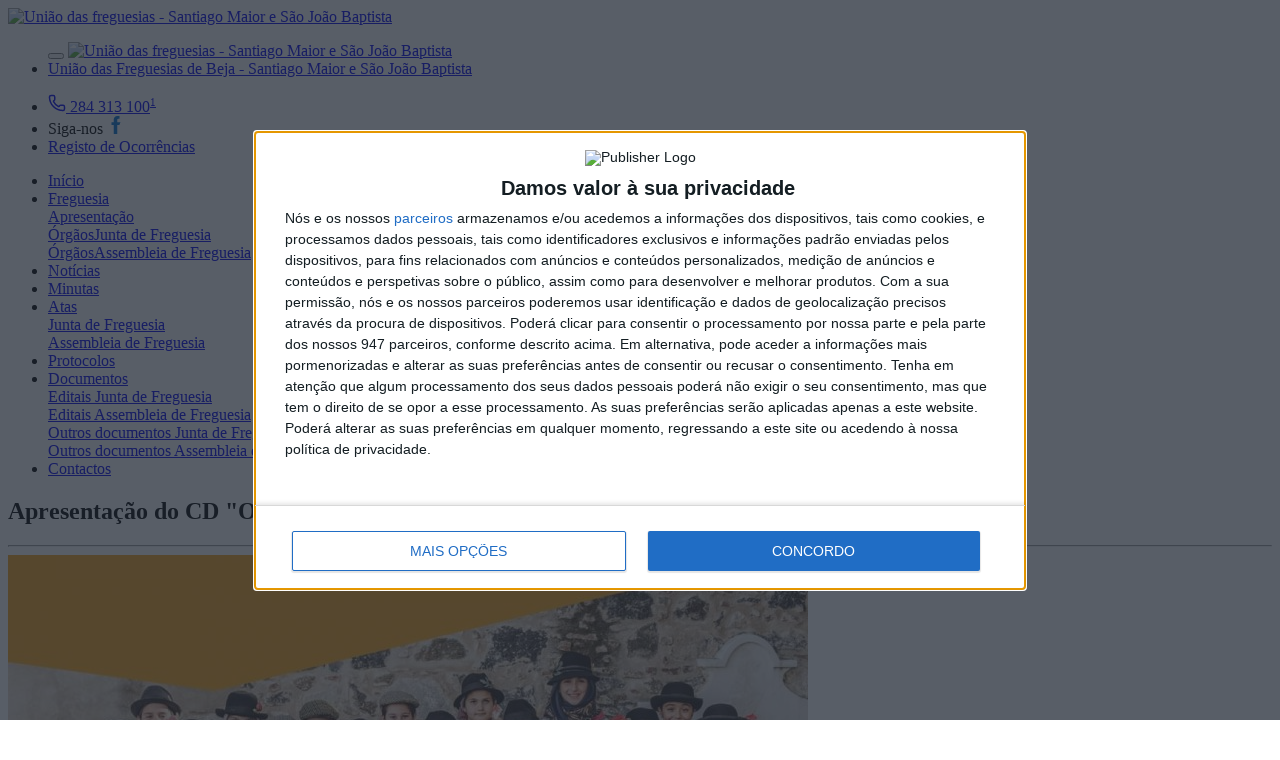

--- FILE ---
content_type: text/html; charset=UTF-8
request_url: http://ufsmaiorsjbaptista.pt/noticias/1014
body_size: 7359
content:
<!DOCTYPE html>
<html>
<head>
	<meta http-equiv="Content-Type" content="text/html; charset=utf-8">
	<meta charset="utf-8" />
	<meta http-equiv="X-UA-Compatible" content="IE=edge" />
	<title>Apresentação do CD &quot;OLH’ÓS ROUXINÓIS!&quot; // Cante Alentejano | União das freguesias - Santiago Maior e São João Baptista</title>
	<meta name="title" content="Apresentação do CD &quot;OLH’ÓS ROUXINÓIS!&quot; // Cante Alentejano | União das freguesias - Santiago Maior e São João Baptista">
	<meta name="description" content="No dia 25 de Novembro às 21.00h os Rouxinóis do Alentejo apresentam na  sua cidade de Beja o CD &quot;OLH&#039;ÓS ROUXINÓIS!&quot; no Cine-Teatro Pax Julia,  espetáculo comemorativo do 9° aniversário da elevação do Cante  Alentejano a Património Cultural e Imaterial da Humanidade pela UNESCO.  Este concerto contará com a presença do Grupo Coral Misto “Searas ao  Vento” e do Grupo Coral Moços da Aldêa, e...">
	<meta name="keywords" content="União das freguesias, Santiago Maior, São João Baptista, Beja, Junta de freguesia, assembleia, câmara municipal, eleições, autarquia, atas, regulamentos, contactos, notícias" />
	<meta property="og:title" content="Apresentação do CD &quot;OLH’ÓS ROUXINÓIS!&quot; // Cante Alentejano | União das freguesias - Santiago Maior e São João Baptista" />
	<meta property="og:type" content="article" />
	<meta property="og:locale" content="pt_PT">
	<meta property="og:site_name" content="União das freguesias - Santiago Maior e São João Baptista" />
	<meta property="og:description" content="No dia 25 de Novembro às 21.00h os Rouxinóis do Alentejo apresentam na  sua cidade de Beja o CD &quot;OLH&#039;ÓS ROUXINÓIS!&quot; no Cine-Teatro Pax Julia,  espetáculo comemorativo do 9° aniversário da elevação do Cante  Alentejano a Património Cultural e Imaterial da Humanidade pela UNESCO.  Este concerto contará com a presença do Grupo Coral Misto “Searas ao  Vento” e do Grupo Coral Moços da Aldêa, e...">
	<meta property="og:url" content="http://www.ufsmaiorsjbaptista.pt/noticias/1014" />
	<meta property="fb:app_id" content="176500536424045" />
	<meta property="og:image:url" content="http://www.ufsmaiorsjbaptista.pt/images/202311151014301323.jpg" />
	<meta property="og:image:width" content="1200">
	<meta property="og:image:height" content="630">
	<meta property="twitter:card" content="summary_large_image">
	<meta property="twitter:site" content="União das freguesias - Santiago Maior e São João Baptista">
	<meta property="twitter:url" content="http://www.ufsmaiorsjbaptista.pt/noticias/1014">
	<meta property="twitter:title" content="Apresentação do CD &quot;OLH’ÓS ROUXINÓIS!&quot; // Cante Alentejano | União das freguesias - Santiago Maior e São João Baptista">
	<meta property="twitter:description" content="No dia 25 de Novembro às 21.00h os Rouxinóis do Alentejo apresentam na  sua cidade de Beja o CD &quot;OLH&#039;ÓS ROUXINÓIS!&quot; no Cine-Teatro Pax Julia,  espetáculo comemorativo do 9° aniversário da elevação do Cante  Alentejano a Património Cultural e Imaterial da Humanidade pela UNESCO.  Este concerto contará com a presença do Grupo Coral Misto “Searas ao  Vento” e do Grupo Coral Moços da Aldêa, e...">
	<meta property="twitter:creator" content="União das freguesias - Santiago Maior e São João Baptista">
	<meta property="twitter:image" content="http://www.ufsmaiorsjbaptista.pt/images/202311151014301323.jpg">
	
	<meta name="viewport" content="width=device-width, initial-scale=1.0">
	<link rel="shortcut icon" href="http://ufsmaiorsjbaptista.pt/assets/dist/img/favicons/favicon.ico">
	<link rel="apple-touch-icon" sizes="57x57" href="http://ufsmaiorsjbaptista.pt/assets/dist/img/favicons/apple-icon-57x57.png">
	<link rel="apple-touch-icon" sizes="60x60" href="http://ufsmaiorsjbaptista.pt/assets/dist/img/favicons/apple-icon-60x60.png">
	<link rel="apple-touch-icon" sizes="72x72" href="http://ufsmaiorsjbaptista.pt/assets/dist/img/favicons/apple-icon-72x72.png">
	<link rel="apple-touch-icon" sizes="76x76" href="http://ufsmaiorsjbaptista.pt/assets/dist/img/favicons/apple-icon-76x76.png">
	<link rel="apple-touch-icon" sizes="114x114" href="http://ufsmaiorsjbaptista.pt/assets/dist/img/favicons/apple-icon-114x114.png">
	<link rel="apple-touch-icon" sizes="120x120" href="http://ufsmaiorsjbaptista.pt/assets/dist/img/favicons/apple-icon-120x120.png">
	<link rel="apple-touch-icon" sizes="144x144" href="http://ufsmaiorsjbaptista.pt/assets/dist/img/favicons/apple-icon-144x144.png">
	<link rel="apple-touch-icon" sizes="152x152" href="http://ufsmaiorsjbaptista.pt/assets/dist/img/favicons/apple-icon-152x152.png">
	<link rel="apple-touch-icon" sizes="180x180" href="http://ufsmaiorsjbaptista.pt/assets/dist/img/favicons/apple-icon-180x180.png">
	<link rel="icon" type="image/png" sizes="192x192" href="http://ufsmaiorsjbaptista.pt/assets/dist/img/favicons/android-icon-192x192.png">
	<link rel="icon" type="image/png" sizes="32x32" href="http://ufsmaiorsjbaptista.pt/assets/dist/img/favicons/favicon-32x32.png">
	<link rel="icon" type="image/png" sizes="96x96" href="http://ufsmaiorsjbaptista.pt/assets/dist/img/favicons/favicon-96x96.png">
	<link rel="icon" type="image/png" sizes="16x16" href="http://ufsmaiorsjbaptista.pt/assets/dist/img/favicons/favicon-16x16.png">
	<link rel="manifest" href="http://ufsmaiorsjbaptista.pt/assets/dist/img/favicons/manifest.json">
	<meta name="msapplication-TileColor" content="#ffffff">
	<meta name="msapplication-TileImage" content="http://ufsmaiorsjbaptista.pt/assets/dist/img/favicons/ms-icon-144x144.png">
	<meta name="theme-color" content="#ffffff">
	<meta name="_token" content="MKQNZwzujqkgroeb8KzDLJyS3QWedaLBVOqoJ8AM" />
		<meta name="date" content="2023-11-15">
		<link href="http://ufsmaiorsjbaptista.pt/assets/dist/css/font-awesome.min.css?v=1.5.5" rel="stylesheet">
	<link href="http://ufsmaiorsjbaptista.pt/assets/dist/js/plyr/plyr.css?3" rel="stylesheet">
<style type="text/css">
	.mfp-bg {
		opacity: 0.95 !important;
		filter: alpha(opacity=95) !important;
	}
</style>
	<link href="http://ufsmaiorsjbaptista.pt/assets/dist/css/app2.min.css?v=2.2" rel="stylesheet">
	<script src="http://ufsmaiorsjbaptista.pt/assets/dist/js/modernizr-3.2.0.min.js?v=1.5.6"></script>
	<script src="//ajax.googleapis.com/ajax/libs/jquery/1.12.3/jquery.min.js"></script>
	<script>
		window.jQuery || document.write('<script src="http://ufsmaiorsjbaptista.pt/assets/dist/js/jquery-1.12.3.min.js"><\/script>')
		</script>
		<script src="http://ufsmaiorsjbaptista.pt/assets/dist/js/jquery-migrate-1.2.1.min.js?v=1.5.6"></script>
<!-- InMobi Choice. Consent Manager Tag v3.0 (for TCF 2.2) -->
<script type="text/javascript" async=true>
(function() {
var host = window.location.hostname;
var element = document.createElement('script');
var firstScript = document.getElementsByTagName('script')[0];
var url = 'https://cmp.inmobi.com'
.concat('/choice/', 'fpnQ6z3zRS4G5', '/', host, '/choice.js?tag_version=V3');
var uspTries = 0;
var uspTriesLimit = 3;
element.async = true;
element.type = 'text/javascript';
element.src = url;

firstScript.parentNode.insertBefore(element, firstScript);

function makeStub() {
var TCF_LOCATOR_NAME = '__tcfapiLocator';
var queue = [];
var win = window;
var cmpFrame;

function addFrame() {
var doc = win.document;
var otherCMP = !!(win.frames[TCF_LOCATOR_NAME]);

if (!otherCMP) {
if (doc.body) {
var iframe = doc.createElement('iframe');

iframe.style.cssText = 'display:none';
iframe.name = TCF_LOCATOR_NAME;
doc.body.appendChild(iframe);
} else {
setTimeout(addFrame, 5);
}
}
return !otherCMP;
}

function tcfAPIHandler() {
var gdprApplies;
var args = arguments;

if (!args.length) {
return queue;
} else if (args[0] === 'setGdprApplies') {
if (
args.length > 3 &&
args[2] === 2 &&
typeof args[3] === 'boolean'
) {
gdprApplies = args[3];
if (typeof args[2] === 'function') {
args[2]('set', true);
}
}
} else if (args[0] === 'ping') {
var retr = {
gdprApplies: gdprApplies,
cmpLoaded: false,
cmpStatus: 'stub'
};

if (typeof args[2] === 'function') {
args[2](retr);
}
} else {
if(args[0] === 'init' && typeof args[3] === 'object') {
args[3] = Object.assign(args[3], { tag_version: 'V3' });
}
queue.push(args);
}
}

function postMessageEventHandler(event) {
var msgIsString = typeof event.data === 'string';
var json = {};

try {
if (msgIsString) {
json = JSON.parse(event.data);
} else {
json = event.data;
}
} catch (ignore) {}

var payload = json.__tcfapiCall;

if (payload) {
window.__tcfapi(
payload.command,
payload.version,
function(retValue, success) {
var returnMsg = {
  __tcfapiReturn: {
    returnValue: retValue,
    success: success,
    callId: payload.callId
  }
};
if (msgIsString) {
  returnMsg = JSON.stringify(returnMsg);
}
if (event && event.source && event.source.postMessage) {
  event.source.postMessage(returnMsg, '*');
}
},
payload.parameter
);
}
}

while (win) {
try {
if (win.frames[TCF_LOCATOR_NAME]) {
cmpFrame = win;
break;
}
} catch (ignore) {}

if (win === window.top) {
break;
}
win = win.parent;
}
if (!cmpFrame) {
addFrame();
win.__tcfapi = tcfAPIHandler;
win.addEventListener('message', postMessageEventHandler, false);
}
};

makeStub();

function makeGppStub() {
const CMP_ID = 10;
const SUPPORTED_APIS = [
'2:tcfeuv2',
'6:uspv1',
'7:usnatv1',
'8:usca',
'9:usvav1',
'10:uscov1',
'11:usutv1',
'12:usctv1'
];

window.__gpp_addFrame = function (n) {
if (!window.frames[n]) {
if (document.body) {
var i = document.createElement("iframe");
i.style.cssText = "display:none";
i.name = n;
document.body.appendChild(i);
} else {
window.setTimeout(window.__gpp_addFrame, 10, n);
}
}
};
window.__gpp_stub = function () {
var b = arguments;
__gpp.queue = __gpp.queue || [];
__gpp.events = __gpp.events || [];

if (!b.length || (b.length == 1 && b[0] == "queue")) {
return __gpp.queue;
}

if (b.length == 1 && b[0] == "events") {
return __gpp.events;
}

var cmd = b[0];
var clb = b.length > 1 ? b[1] : null;
var par = b.length > 2 ? b[2] : null;
if (cmd === "ping") {
clb(
{
gppVersion: "1.1", // must be “Version.Subversion”, current: “1.1”
cmpStatus: "stub", // possible values: stub, loading, loaded, error
cmpDisplayStatus: "hidden", // possible values: hidden, visible, disabled
signalStatus: "not ready", // possible values: not ready, ready
supportedAPIs: SUPPORTED_APIS, // list of supported APIs
cmpId: CMP_ID, // IAB assigned CMP ID, may be 0 during stub/loading
sectionList: [],
applicableSections: [-1],
gppString: "",
parsedSections: {},
},
true
);
} else if (cmd === "addEventListener") {
if (!("lastId" in __gpp)) {
__gpp.lastId = 0;
}
__gpp.lastId++;
var lnr = __gpp.lastId;
__gpp.events.push({
id: lnr,
callback: clb,
parameter: par,
});
clb(
{
eventName: "listenerRegistered",
listenerId: lnr, // Registered ID of the listener
data: true, // positive signal
pingData: {
  gppVersion: "1.1", // must be “Version.Subversion”, current: “1.1”
  cmpStatus: "stub", // possible values: stub, loading, loaded, error
  cmpDisplayStatus: "hidden", // possible values: hidden, visible, disabled
  signalStatus: "not ready", // possible values: not ready, ready
  supportedAPIs: SUPPORTED_APIS, // list of supported APIs
  cmpId: CMP_ID, // list of supported APIs
  sectionList: [],
  applicableSections: [-1],
  gppString: "",
  parsedSections: {},
},
},
true
);
} else if (cmd === "removeEventListener") {
var success = false;
for (var i = 0; i < __gpp.events.length; i++) {
if (__gpp.events[i].id == par) {
__gpp.events.splice(i, 1);
success = true;
break;
}
}
clb(
{
eventName: "listenerRemoved",
listenerId: par, // Registered ID of the listener
data: success, // status info
pingData: {
  gppVersion: "1.1", // must be “Version.Subversion”, current: “1.1”
  cmpStatus: "stub", // possible values: stub, loading, loaded, error
  cmpDisplayStatus: "hidden", // possible values: hidden, visible, disabled
  signalStatus: "not ready", // possible values: not ready, ready
  supportedAPIs: SUPPORTED_APIS, // list of supported APIs
  cmpId: CMP_ID, // CMP ID
  sectionList: [],
  applicableSections: [-1],
  gppString: "",
  parsedSections: {},
},
},
true
);
} else if (cmd === "hasSection") {
clb(false, true);
} else if (cmd === "getSection" || cmd === "getField") {
clb(null, true);
}
//queue all other commands
else {
__gpp.queue.push([].slice.apply(b));
}
};
window.__gpp_msghandler = function (event) {
var msgIsString = typeof event.data === "string";
try {
var json = msgIsString ? JSON.parse(event.data) : event.data;
} catch (e) {
var json = null;
}
if (typeof json === "object" && json !== null && "__gppCall" in json) {
var i = json.__gppCall;
window.__gpp(
i.command,
function (retValue, success) {
var returnMsg = {
  __gppReturn: {
    returnValue: retValue,
    success: success,
    callId: i.callId,
  },
};
event.source.postMessage(msgIsString ? JSON.stringify(returnMsg) : returnMsg, "*");
},
"parameter" in i ? i.parameter : null,
"version" in i ? i.version : "1.1"
);
}
};
if (!("__gpp" in window) || typeof window.__gpp !== "function") {
window.__gpp = window.__gpp_stub;
window.addEventListener("message", window.__gpp_msghandler, false);
window.__gpp_addFrame("__gppLocator");
}
};

makeGppStub();

var uspStubFunction = function() {
var arg = arguments;
if (typeof window.__uspapi !== uspStubFunction) {
setTimeout(function() {
if (typeof window.__uspapi !== 'undefined') {
window.__uspapi.apply(window.__uspapi, arg);
}
}, 500);
}
};

var checkIfUspIsReady = function() {
uspTries++;
if (window.__uspapi === uspStubFunction && uspTries < uspTriesLimit) {
console.warn('USP is not accessible');
} else {
clearInterval(uspInterval);
}
};

if (typeof window.__uspapi === 'undefined') {
window.__uspapi = uspStubFunction;
var uspInterval = setInterval(checkIfUspIsReady, 6000);
}
})();
</script>
<!-- End InMobi Choice. Consent Manager Tag v3.0 (for TCF 2.2) -->
	</head>
	
	<body class="navbar_alt ">
		
		<div class="navbar-container">
			<div class="container">
				<div class="d-flex justify-content-around">
					<div class="d-none d-xxl-flex justify-content-center align-items-center">
						<a class="navbar-brand ml-auto mr-auto py-0 pr-4" href="http://ufsmaiorsjbaptista.pt">
							<img class="img-fluid d-block d-xl-nonea d-xxl-block" style="max-height: 100px" src="http://ufsmaiorsjbaptista.pt/assets/dist/img/logo_s.jpg?6" alt="União das freguesias - Santiago Maior e São João Baptista">
						</a>
					</div>
					<div class="flex-shrink-lg-0 flex-grow-1">
						<div class="social-bar">
							<div class="d-flex justify-content-start align-items-center w-100">
								<ul class="nav align-items-center">
									<button class="navbar-toggler d-lg-none mr-3" type="button" data-toggle="collapse" data-target="#navbar" aria-controls="navbar" aria-expanded="false" aria-label="Toggle navigation"> <span class="navbar-toggler-icon"></span> </button>
									<a class="navbar-brand d-xxl-none py-0" href="http://ufsmaiorsjbaptista.pt">
										<img class="img-fluid" style="max-height: 50px" src="http://ufsmaiorsjbaptista.pt/assets/dist/img/logo_s.jpg?5" alt="União das freguesias - Santiago Maior e São João Baptista">
									</a>
									<li class="nav-item d-none d-xxl-inline-block">
										<a class="nav-link color-gray-dark text-uppercase" href="http://ufsmaiorsjbaptista.pt" title="" target="_blank">União das Freguesias de Beja - Santiago Maior e São João Baptista</a>
									</li>
								</ul>
								<ul class="nav ml-auto d-flex d-md-flex">
									<li class="nav-item d-none d-lg-inline-block">
										<a class="nav-link color-gray-dark text-uppercase" href="tel:+351284313100" title="+351284313100" target="_blank"><svg xmlns="http://www.w3.org/2000/svg" width="18" height="18" viewBox="0 0 24 24" fill="none" stroke="currentColor" stroke-width="2" stroke-linecap="round" stroke-linejoin="round" class="lucide lucide-phone-icon lucide-phone"><path d="M13.832 16.568a1 1 0 0 0 1.213-.303l.355-.465A2 2 0 0 1 17 15h3a2 2 0 0 1 2 2v3a2 2 0 0 1-2 2A18 18 0 0 1 2 4a2 2 0 0 1 2-2h3a2 2 0 0 1 2 2v3a2 2 0 0 1-.8 1.6l-.468.351a1 1 0 0 0-.292 1.233 14 14 0 0 0 6.392 6.384"/></svg> 284 313 100<sup><small>1</small></sup></a>
									</li>
									<li class="nav-item ml-1">
										<span class="d-none d-md-inline-block nav-link color-gray-dark pr-0">Siga-nos</span>
										<a class="d-inline-block nav-link nav-link-inverse" href="https://www.facebook.com/UFSantiago.MaiorSao.Joao.Baptista" target="_blank" aria-label="Perfil Facebook">
											<svg width="18" height="18" version="1.1" id="Capa_1" xmlns="http://www.w3.org/2000/svg" xmlns:xlink="http://www.w3.org/1999/xlink" x="0px" y="0px" viewBox="0 0 512 512" style="enable-background:new 0 0 512 512;" xml:space="preserve">
												<path fill="#0071CE" fill-rule="nonzero" d="M288,176v-64c0-17.664,14.336-32,32-32h32V0h-64c-53.024,0-96,42.976-96,96v80h-64v80h64v256h96V256h64l32-80H288z" />
											</svg>
										</a>
									</li>
									<li class="nav-item d-none d-sm-inline-block ml-3">
										<a class="d-inline-block nav-link nav-link-brand" href="/registo-de-ocorrencias" aria-label="Ocorrências">
											Registo de Ocorrências
										</a>
									</li>
									
								</ul>
							</div>
						</div>
						
						<nav class="navbar navbar-expand-lg navbar-modern">
							<div class="w-100">
								<div class="collapse navbar-collapse" id="navbar">
									<div class="navbar-modern-container">
										<ul class="navbar-nav justify-content-start w-100">
											
											
											<li class="nav-item"> <a class="nav-link " href="http://ufsmaiorsjbaptista.pt">Início</a></li>
											<li class="nav-item dropdown">
												<a class="nav-link dropdown-toggle " href="javascript:void(0);" id="navbarDropdown" role="button" data-toggle="dropdown" aria-haspopup="true" aria-expanded="false" title="Freguesia">Freguesia</a>
												<div class="dropdown-menu dropdown-menu-animate slideIn" aria-labelledby="navbarDropdown">
													<div class="row">
																																										<div class="col-12 col-md-6 col-lg-12 col-xl-12 col-xxl-12">
															<a class="dropdown-item " href="http://ufsmaiorsjbaptista.pt/freguesia/apresentacao">Apresentação</a>
														</div>
																																																																																				<div class="col-12 col-md-6 col-lg-12 col-xl-12 col-xxl-12">
															<a class="dropdown-item " href="http://ufsmaiorsjbaptista.pt/freguesia/junta-de-freguesia">Órgãos<span>Junta de Freguesia</span></a>
														</div>
																																																								<div class="col-12 col-md-6 col-lg-12 col-xl-12 col-xxl-12">
															<a class="dropdown-item " href="http://ufsmaiorsjbaptista.pt/freguesia/assembleia-de-freguesia">Órgãos<span>Assembleia de Freguesia</span></a>
														</div>
																																									</div>
												</div>
											</li>
											<li class="nav-item"> <a class="nav-link active " href="http://ufsmaiorsjbaptista.pt/noticias">Notícias</a></li>
											
											<li class="nav-item"> <a class="nav-link " href="http://ufsmaiorsjbaptista.pt/minutas">Minutas</a></li>
											<li class="nav-item dropdown">
												<a class="nav-link dropdown-toggle " href="javascript:void(0);" id="navbarDropdown" role="button" data-toggle="dropdown" aria-haspopup="true" aria-expanded="false" title="Atas">Atas</a>
												<div class="dropdown-menu dropdown-menu-animate slideIn" aria-labelledby="navbarDropdown">
													<div class="row">
														<div class="col-12 col-md-6 col-lg-12 col-xl-12 col-xxl-12">
															<a class="dropdown-item" href="http://ufsmaiorsjbaptista.pt/actas/junta-de-freguesia">Junta de Freguesia</a>
														</div>
														<div class="col-12 col-md-6 col-lg-12 col-xl-12 col-xxl-12">
															<a class="dropdown-item" href="http://ufsmaiorsjbaptista.pt/actas/assembleia-de-freguesia">Assembleia de Freguesia</a>
														</div>
													</div>
												</div>
											</li>
											<li class="nav-item"> <a class="nav-link " href="http://ufsmaiorsjbaptista.pt/protocolos/junta-de-freguesia">Protocolos</a></li>
											<li class="nav-item dropdown">
												<a class="nav-link dropdown-toggle " href="javascript:void(0);" id="navbarDropdown" role="button" data-toggle="dropdown" aria-haspopup="true" aria-expanded="false" title="Documentos">Documentos</a>
												<div class="dropdown-menu dropdown-menu-animate slideIn" aria-labelledby="navbarDropdown">
													<div class="row">
														<div class="col-12 col-md-6 col-lg-12 col-xl-12 col-xxl-12">
															<a class="dropdown-item" href="http://ufsmaiorsjbaptista.pt/editais/junta-de-freguesia">Editais <span>Junta de Freguesia</span></a>
														</div>
														<div class="col-12 col-md-6 col-lg-12 col-xl-12 col-xxl-12">
															<a class="dropdown-item" href="http://ufsmaiorsjbaptista.pt/editais/assembleia-de-freguesia">Editais <span>Assembleia de Freguesia</span></a>
														</div>
														<div class="col-12 col-md-6 col-lg-12 col-xl-12 col-xxl-12">
															<a class="dropdown-item" href="http://ufsmaiorsjbaptista.pt/documentos/junta-de-freguesia">Outros documentos <span>Junta de Freguesia</span></a>
														</div>
														<div class="col-12 col-md-6 col-lg-12 col-xl-12 col-xxl-12">
															<a class="dropdown-item" href="http://ufsmaiorsjbaptista.pt/documentos/assembleia-de-freguesia">Outros documentos <span>Assembleia de Freguesia</span></a>
														</div>
													</div>
												</div>
											</li>
											
											
											<li class="nav-item"> <a class="nav-link " href="http://ufsmaiorsjbaptista.pt/contactos">Contactos</a></li>
											
										</ul>
									</div>
								</div>
							</div>
						</nav>
						
					</div>
				</div>
			</div>
		</div>
		
		
<div class="container">
	<div class="row">
		<div class="col-12 col-md-8 col-xxl-9">
			<div class="page-container">
				<div class="section-title">
					<h2>Apresentação do CD &quot;OLH’ÓS ROUXINÓIS!&quot; // Cante Alentejano</h2>
					<hr>
				</div>

								<img class="img-fuid w-100" src="http://ufsmaiorsjbaptista.pt/images/202311151014301323.jpg">
				<hr>
								<p class="text-right">15-11-2023</p>

				<div class="content-text"><p>No dia 25 de Novembro às 21.00h os Rouxinóis do Alentejo apresentam na 
sua cidade de Beja o CD "OLH'ÓS ROUXINÓIS!" no Cine-Teatro Pax Julia, 
espetáculo comemorativo do 9° aniversário da elevação do Cante 
Alentejano a Património Cultural e Imaterial da Humanidade pela UNESCO. 
Este concerto contará com a presença do Grupo Coral Misto “Searas ao 
Vento” e do Grupo Coral Moços da Aldêa, e ainda os convidados Jorge São 
Pedro, Paulo Colaço e a dança do Bella’s Crew Dance,  numa experiência 
intergeracional e simbólica da transmissão oral que ocorre no cante 
alentejano e que assegura a continuidade desta tradição, nomeadamente 
através das vozes das crianças, sementes de esperança para o futuro do 
Cante.<br /></p></div>

				<hr>

				
				
				
				<hr />
				<div class="content-social pt-2">
	<a class="facebook popup" href="https://www.facebook.com/sharer/sharer.php?u=http://ufsmaiorsjbaptista.pt/noticias/1014"></a>
	</div>			</div>
		</div>
		<div class="hidden-xs hidden-sm col-12 col-md-4 col-xxl-3">
			<div class="sidebar-container">
	<a href="https://www.facebook.com/UFSantiago.MaiorSao.Joao.Baptista" target="_blank" class="advert-vertical">
		<div class="icon">
			<svg fill="transparent" xmlns="http://www.w3.org/2000/svg" width="100%" viewBox="-204.79995 -341.33325 1774.9329 2047.9995">
				<path fill="#003364" d="M1365.333 682.667C1365.333 305.64 1059.693 0 682.667 0 305.64 0 0 305.64 0 682.667c0 340.738 249.641 623.16 576 674.373V880H402.667V682.667H576v-150.4c0-171.094 101.917-265.6 257.853-265.6 74.69 0 152.814 13.333 152.814 13.333v168h-86.083c-84.804 0-111.25 52.623-111.25 106.61v128.057h189.333L948.4 880H789.333v477.04c326.359-51.213 576-333.635 576-674.373"></path>
			</svg>
		</div>
		<div class="title">
			Siga-nos no Facebook
		</div>
	</a>
	
	<hr>
	
	<a href="http://ufsmaiorsjbaptista.pt/contactos" class="advert-vertical">
		<div class="icon">
			<img src="http://ufsmaiorsjbaptista.pt/assets/dist/img/call-us.svg" alt="Contactar">
		</div>
		<div class="title">
			Entre em contacto, clique aqui.
		</div>
	</a>
	
	<hr>
	
	
	
	</div>		</div>
	</div>
</div>
<div class="footer-container p-3 p-lg-5">
	<div class="footer-title">
		<h6>UNIÃO DAS FREGUESIAS - SANTIAGO MAIOR E SÃO JOÃO BAPTISTA</h6>
	</div>

	<div class="container footer-contacts mt-5">
		<div class="row">
			<div class="col-12 col-lg-4">
				<h6 class="footer-contacts-title">CONTACTOS</h6>
				<hr>
				<p><strong> União das Freguesias de Beja</strong><br>Largo de Santa Maria nº 7 7800-133 Beja</p>
				<p class="mb-0"><i class="fa fa-phone fa-fw"></i> +351 284 313 100 <small>(Chamada para a rede fixa nacional)</small></p>
				<p class="mb-0"><i class="fa fa-envelope fa-fw"></i> <a href="mailto:geral@ufsmaiorsjbaptista.pt" target="_blank">geral@ufsmaiorsjbaptista.pt</a></p>
				<h6 class="footer-contacts-title mt-4">SIGA-NOS NAS REDES SOCIAIS</h6>
				<p><a href="https://www.facebook.com/UFSantiago.MaiorSao.Joao.Baptista" title="Facebook" target="_blank"><i class="fa fa-facebook-official fa-fw fa-2x"></i></a></p>

				<h6 class="footer-contacts-title mt-4">Temos livro de reclamações eletrónico</h6>
				<p><a href="http://www.livroreclamacoes.pt/" target="_blank">http://www.livroreclamacoes.pt</a></p>
				<p><a href="/politica-de-privacidade">Política de Privacidade</a></p>
			</div>
			<div class="col-12 col-lg-5">
				<h6 class="footer-contacts-title">LINKS</h6>
				<hr>
				<div class="row">
					<div class="col-12 col-lg-6">
						<p class="mb-2"><a href="http://ufsmaiorsjbaptista.pt"><i class="fa fa-angle-right" aria-hidden="true"></i> Página inicial</a></p>
						<p class="mb-2"><a href="http://ufsmaiorsjbaptista.pt/freguesia/apresentacao"><i class="fa fa-angle-right" aria-hidden="true"></i> Apresentação</a></p>
						<p class="mb-2"><a href="http://ufsmaiorsjbaptista.pt/freguesia/junta-de-freguesia"><i class="fa fa-angle-right" aria-hidden="true"></i> Órgãos - Junta de Freguesia</a></p>
						<p class="mb-2"><a href="http://ufsmaiorsjbaptista.pt/freguesia/assembleia-de-freguesia"><i class="fa fa-angle-right" aria-hidden="true"></i> Órgãos - Assembleia de Freguesia</a></p>
						<p class="mb-2"><a href="http://ufsmaiorsjbaptista.pt/noticias"><i class="fa fa-angle-right" aria-hidden="true"></i> Notícias</a></p>
						
						<p class="mb-2"><a href="http://ufsmaiorsjbaptista.pt/minutas"><i class="fa fa-angle-right" aria-hidden="true"></i> Minutas</a></p>
						<p class="mb-2"><a href="http://ufsmaiorsjbaptista.pt/actas"><i class="fa fa-angle-right" aria-hidden="true"></i> Atas</a></p>
						<p class="mb-2"><a href="http://ufsmaiorsjbaptista.pt/protocolos"><i class="fa fa-angle-right" aria-hidden="true"></i> Protocolos</a></p>
					</div>
					<div class="col-12 col-lg-6">
						<p class="mb-2"><a href="http://ufsmaiorsjbaptista.pt/editais/junta-de-freguesia"><i class="fa fa-angle-right" aria-hidden="true"></i> Editas - Junta de Freguesia</a></p>
						<p class="mb-2"><a href="http://ufsmaiorsjbaptista.pt/editais/assembleia-de-freguesia"><i class="fa fa-angle-right" aria-hidden="true"></i> Editas - Asembleia de Freguesia</a></p>
						<p class="mb-2"><a href="http://ufsmaiorsjbaptista.pt/documentos/junta-de-freguesia"><i class="fa fa-angle-right" aria-hidden="true"></i> Documentos - Junta de Freguesia</a></p>
						<p class="mb-2"><a href="http://ufsmaiorsjbaptista.pt/documentos/assembleia-de-freguesia"><i class="fa fa-angle-right" aria-hidden="true"></i> Documentos - Asembleia de Freguesia</a></p>
						
						<p class="mb-2"><a href="http://ufsmaiorsjbaptista.pt/contactos"><i class="fa fa-angle-right" aria-hidden="true"></i> Contactos</a></p>
					</div>
				</div>
			</div>
			<div class="col-12 col-lg-3">
				<img class="img-fluid w-100 mt-5" src="http://ufsmaiorsjbaptista.pt/assets/dist/img/logo_m.jpg?2" alt="">
			</div>
		</div>
	</div>

</div>
<div class="copyright-container">
	<div class="copyright">
		<p>© 2026 União das freguesias - Santiago Maior e São João Baptista | Todos os direitos reservados.</p>
		
	</div>
</div>		
		<script src="http://ufsmaiorsjbaptista.pt/assets/dist/js/plyr/plyr.js?3"></script>
		<script src="http://ufsmaiorsjbaptista.pt/assets/dist/js/app.min.js?v=2.3" type="text/javascript"></script>
		<script type="text/javascript">
	var videoplayer = Plyr.setup('.video-player');
</script>
		<script src='https://www.google.com/recaptcha/api.js?hl=pt_PT'></script>
		<script async src="https://www.googletagmanager.com/gtag/js?id=G-ZEHMNXY8S0"></script>
		<script>
			window.dataLayer = window.dataLayer || [];
			function gtag(){dataLayer.push(arguments);}
			gtag('js', new Date());
			
			gtag('config', 'G-ZEHMNXY8S0');
		</script>
	</body>
	
	</html>